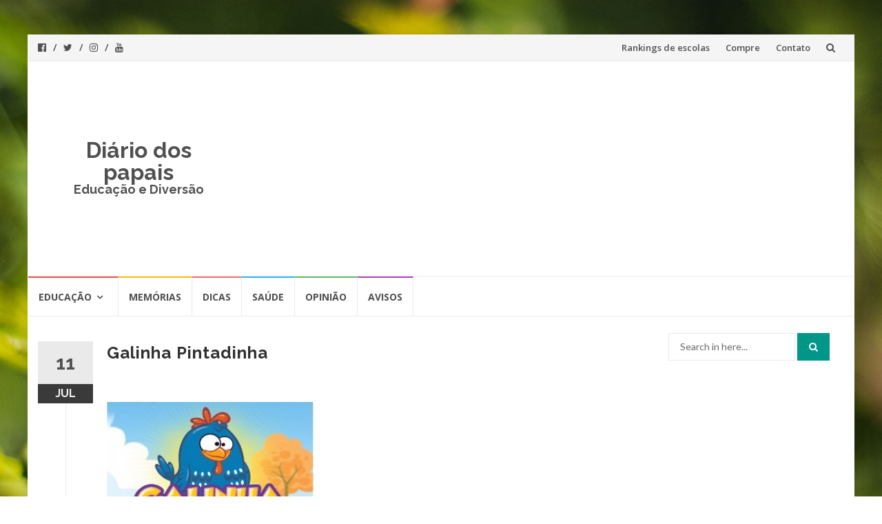

--- FILE ---
content_type: text/html; charset=UTF-8
request_url: https://diariodospapais.com.br/review-a-galinha-pintadinha/galinha20pintadinha2/
body_size: 9201
content:
<!DOCTYPE html>
<html lang="en-US">
<head>
<meta charset="UTF-8">
<meta name="viewport" content="width=device-width, initial-scale=1">
<link rel="profile" href="http://gmpg.org/xfn/11">
<link rel="pingback" href="https://diariodospapais.com.br/xmlrpc.php">

<meta name='robots' content='index, follow, max-image-preview:large, max-snippet:-1, max-video-preview:-1' />

	<!-- This site is optimized with the Yoast SEO plugin v20.8 - https://yoast.com/wordpress/plugins/seo/ -->
	<title>Galinha Pintadinha - Diário dos papais</title>
	<link rel="canonical" href="https://diariodospapais.com.br/review-a-galinha-pintadinha/galinha20pintadinha2/" />
	<meta property="og:locale" content="en_US" />
	<meta property="og:type" content="article" />
	<meta property="og:title" content="Galinha Pintadinha - Diário dos papais" />
	<meta property="og:description" content="Galinha Pintadinha" />
	<meta property="og:url" content="https://diariodospapais.com.br/review-a-galinha-pintadinha/galinha20pintadinha2/" />
	<meta property="og:site_name" content="Diário dos papais" />
	<meta property="og:image" content="https://diariodospapais.com.br/review-a-galinha-pintadinha/galinha20pintadinha2" />
	<meta property="og:image:width" content="400" />
	<meta property="og:image:height" content="260" />
	<meta property="og:image:type" content="image/jpeg" />
	<script type="application/ld+json" class="yoast-schema-graph">{"@context":"https://schema.org","@graph":[{"@type":"WebPage","@id":"https://diariodospapais.com.br/review-a-galinha-pintadinha/galinha20pintadinha2/","url":"https://diariodospapais.com.br/review-a-galinha-pintadinha/galinha20pintadinha2/","name":"Galinha Pintadinha - Diário dos papais","isPartOf":{"@id":"https://diariodospapais.com.br/#website"},"primaryImageOfPage":{"@id":"https://diariodospapais.com.br/review-a-galinha-pintadinha/galinha20pintadinha2/#primaryimage"},"image":{"@id":"https://diariodospapais.com.br/review-a-galinha-pintadinha/galinha20pintadinha2/#primaryimage"},"thumbnailUrl":"https://diariodospapais.com.br/wp-content/uploads/2012/07/galinha20pintadinha2.jpg","datePublished":"2012-07-12T01:56:48+00:00","dateModified":"2012-07-12T01:56:48+00:00","breadcrumb":{"@id":"https://diariodospapais.com.br/review-a-galinha-pintadinha/galinha20pintadinha2/#breadcrumb"},"inLanguage":"en-US","potentialAction":[{"@type":"ReadAction","target":["https://diariodospapais.com.br/review-a-galinha-pintadinha/galinha20pintadinha2/"]}]},{"@type":"ImageObject","inLanguage":"en-US","@id":"https://diariodospapais.com.br/review-a-galinha-pintadinha/galinha20pintadinha2/#primaryimage","url":"https://diariodospapais.com.br/wp-content/uploads/2012/07/galinha20pintadinha2.jpg","contentUrl":"https://diariodospapais.com.br/wp-content/uploads/2012/07/galinha20pintadinha2.jpg","width":"400","height":"260","caption":"Galinha Pintadinha"},{"@type":"BreadcrumbList","@id":"https://diariodospapais.com.br/review-a-galinha-pintadinha/galinha20pintadinha2/#breadcrumb","itemListElement":[{"@type":"ListItem","position":1,"name":"Home","item":"https://diariodospapais.com.br/"},{"@type":"ListItem","position":2,"name":"Review &#8211; A Galinha Pintadinha","item":"https://diariodospapais.com.br/review-a-galinha-pintadinha/"},{"@type":"ListItem","position":3,"name":"Galinha Pintadinha"}]},{"@type":"WebSite","@id":"https://diariodospapais.com.br/#website","url":"https://diariodospapais.com.br/","name":"Diário dos papais","description":"Educação e Diversão","potentialAction":[{"@type":"SearchAction","target":{"@type":"EntryPoint","urlTemplate":"https://diariodospapais.com.br/?s={search_term_string}"},"query-input":"required name=search_term_string"}],"inLanguage":"en-US"}]}</script>
	<!-- / Yoast SEO plugin. -->


<link rel='dns-prefetch' href='//fonts.googleapis.com' />
<link rel="alternate" type="application/rss+xml" title="Diário dos papais &raquo; Feed" href="https://diariodospapais.com.br/feed/" />
<link rel="alternate" type="application/rss+xml" title="Diário dos papais &raquo; Comments Feed" href="https://diariodospapais.com.br/comments/feed/" />
<link rel="alternate" type="application/rss+xml" title="Diário dos papais &raquo; Galinha Pintadinha Comments Feed" href="https://diariodospapais.com.br/review-a-galinha-pintadinha/galinha20pintadinha2/feed/" />
<script type="text/javascript">
window._wpemojiSettings = {"baseUrl":"https:\/\/s.w.org\/images\/core\/emoji\/14.0.0\/72x72\/","ext":".png","svgUrl":"https:\/\/s.w.org\/images\/core\/emoji\/14.0.0\/svg\/","svgExt":".svg","source":{"concatemoji":"https:\/\/diariodospapais.com.br\/wp-includes\/js\/wp-emoji-release.min.js?ver=6.2.8"}};
/*! This file is auto-generated */
!function(e,a,t){var n,r,o,i=a.createElement("canvas"),p=i.getContext&&i.getContext("2d");function s(e,t){p.clearRect(0,0,i.width,i.height),p.fillText(e,0,0);e=i.toDataURL();return p.clearRect(0,0,i.width,i.height),p.fillText(t,0,0),e===i.toDataURL()}function c(e){var t=a.createElement("script");t.src=e,t.defer=t.type="text/javascript",a.getElementsByTagName("head")[0].appendChild(t)}for(o=Array("flag","emoji"),t.supports={everything:!0,everythingExceptFlag:!0},r=0;r<o.length;r++)t.supports[o[r]]=function(e){if(p&&p.fillText)switch(p.textBaseline="top",p.font="600 32px Arial",e){case"flag":return s("\ud83c\udff3\ufe0f\u200d\u26a7\ufe0f","\ud83c\udff3\ufe0f\u200b\u26a7\ufe0f")?!1:!s("\ud83c\uddfa\ud83c\uddf3","\ud83c\uddfa\u200b\ud83c\uddf3")&&!s("\ud83c\udff4\udb40\udc67\udb40\udc62\udb40\udc65\udb40\udc6e\udb40\udc67\udb40\udc7f","\ud83c\udff4\u200b\udb40\udc67\u200b\udb40\udc62\u200b\udb40\udc65\u200b\udb40\udc6e\u200b\udb40\udc67\u200b\udb40\udc7f");case"emoji":return!s("\ud83e\udef1\ud83c\udffb\u200d\ud83e\udef2\ud83c\udfff","\ud83e\udef1\ud83c\udffb\u200b\ud83e\udef2\ud83c\udfff")}return!1}(o[r]),t.supports.everything=t.supports.everything&&t.supports[o[r]],"flag"!==o[r]&&(t.supports.everythingExceptFlag=t.supports.everythingExceptFlag&&t.supports[o[r]]);t.supports.everythingExceptFlag=t.supports.everythingExceptFlag&&!t.supports.flag,t.DOMReady=!1,t.readyCallback=function(){t.DOMReady=!0},t.supports.everything||(n=function(){t.readyCallback()},a.addEventListener?(a.addEventListener("DOMContentLoaded",n,!1),e.addEventListener("load",n,!1)):(e.attachEvent("onload",n),a.attachEvent("onreadystatechange",function(){"complete"===a.readyState&&t.readyCallback()})),(e=t.source||{}).concatemoji?c(e.concatemoji):e.wpemoji&&e.twemoji&&(c(e.twemoji),c(e.wpemoji)))}(window,document,window._wpemojiSettings);
</script>
<style type="text/css">
img.wp-smiley,
img.emoji {
	display: inline !important;
	border: none !important;
	box-shadow: none !important;
	height: 1em !important;
	width: 1em !important;
	margin: 0 0.07em !important;
	vertical-align: -0.1em !important;
	background: none !important;
	padding: 0 !important;
}
</style>
	<link rel='stylesheet' id='wp-block-library-css' href='https://diariodospapais.com.br/wp-includes/css/dist/block-library/style.min.css?ver=6.2.8' type='text/css' media='all' />
<link rel='stylesheet' id='classic-theme-styles-css' href='https://diariodospapais.com.br/wp-includes/css/classic-themes.min.css?ver=6.2.8' type='text/css' media='all' />
<style id='global-styles-inline-css' type='text/css'>
body{--wp--preset--color--black: #000000;--wp--preset--color--cyan-bluish-gray: #abb8c3;--wp--preset--color--white: #ffffff;--wp--preset--color--pale-pink: #f78da7;--wp--preset--color--vivid-red: #cf2e2e;--wp--preset--color--luminous-vivid-orange: #ff6900;--wp--preset--color--luminous-vivid-amber: #fcb900;--wp--preset--color--light-green-cyan: #7bdcb5;--wp--preset--color--vivid-green-cyan: #00d084;--wp--preset--color--pale-cyan-blue: #8ed1fc;--wp--preset--color--vivid-cyan-blue: #0693e3;--wp--preset--color--vivid-purple: #9b51e0;--wp--preset--gradient--vivid-cyan-blue-to-vivid-purple: linear-gradient(135deg,rgba(6,147,227,1) 0%,rgb(155,81,224) 100%);--wp--preset--gradient--light-green-cyan-to-vivid-green-cyan: linear-gradient(135deg,rgb(122,220,180) 0%,rgb(0,208,130) 100%);--wp--preset--gradient--luminous-vivid-amber-to-luminous-vivid-orange: linear-gradient(135deg,rgba(252,185,0,1) 0%,rgba(255,105,0,1) 100%);--wp--preset--gradient--luminous-vivid-orange-to-vivid-red: linear-gradient(135deg,rgba(255,105,0,1) 0%,rgb(207,46,46) 100%);--wp--preset--gradient--very-light-gray-to-cyan-bluish-gray: linear-gradient(135deg,rgb(238,238,238) 0%,rgb(169,184,195) 100%);--wp--preset--gradient--cool-to-warm-spectrum: linear-gradient(135deg,rgb(74,234,220) 0%,rgb(151,120,209) 20%,rgb(207,42,186) 40%,rgb(238,44,130) 60%,rgb(251,105,98) 80%,rgb(254,248,76) 100%);--wp--preset--gradient--blush-light-purple: linear-gradient(135deg,rgb(255,206,236) 0%,rgb(152,150,240) 100%);--wp--preset--gradient--blush-bordeaux: linear-gradient(135deg,rgb(254,205,165) 0%,rgb(254,45,45) 50%,rgb(107,0,62) 100%);--wp--preset--gradient--luminous-dusk: linear-gradient(135deg,rgb(255,203,112) 0%,rgb(199,81,192) 50%,rgb(65,88,208) 100%);--wp--preset--gradient--pale-ocean: linear-gradient(135deg,rgb(255,245,203) 0%,rgb(182,227,212) 50%,rgb(51,167,181) 100%);--wp--preset--gradient--electric-grass: linear-gradient(135deg,rgb(202,248,128) 0%,rgb(113,206,126) 100%);--wp--preset--gradient--midnight: linear-gradient(135deg,rgb(2,3,129) 0%,rgb(40,116,252) 100%);--wp--preset--duotone--dark-grayscale: url('#wp-duotone-dark-grayscale');--wp--preset--duotone--grayscale: url('#wp-duotone-grayscale');--wp--preset--duotone--purple-yellow: url('#wp-duotone-purple-yellow');--wp--preset--duotone--blue-red: url('#wp-duotone-blue-red');--wp--preset--duotone--midnight: url('#wp-duotone-midnight');--wp--preset--duotone--magenta-yellow: url('#wp-duotone-magenta-yellow');--wp--preset--duotone--purple-green: url('#wp-duotone-purple-green');--wp--preset--duotone--blue-orange: url('#wp-duotone-blue-orange');--wp--preset--font-size--small: 13px;--wp--preset--font-size--medium: 20px;--wp--preset--font-size--large: 36px;--wp--preset--font-size--x-large: 42px;--wp--preset--spacing--20: 0.44rem;--wp--preset--spacing--30: 0.67rem;--wp--preset--spacing--40: 1rem;--wp--preset--spacing--50: 1.5rem;--wp--preset--spacing--60: 2.25rem;--wp--preset--spacing--70: 3.38rem;--wp--preset--spacing--80: 5.06rem;--wp--preset--shadow--natural: 6px 6px 9px rgba(0, 0, 0, 0.2);--wp--preset--shadow--deep: 12px 12px 50px rgba(0, 0, 0, 0.4);--wp--preset--shadow--sharp: 6px 6px 0px rgba(0, 0, 0, 0.2);--wp--preset--shadow--outlined: 6px 6px 0px -3px rgba(255, 255, 255, 1), 6px 6px rgba(0, 0, 0, 1);--wp--preset--shadow--crisp: 6px 6px 0px rgba(0, 0, 0, 1);}:where(.is-layout-flex){gap: 0.5em;}body .is-layout-flow > .alignleft{float: left;margin-inline-start: 0;margin-inline-end: 2em;}body .is-layout-flow > .alignright{float: right;margin-inline-start: 2em;margin-inline-end: 0;}body .is-layout-flow > .aligncenter{margin-left: auto !important;margin-right: auto !important;}body .is-layout-constrained > .alignleft{float: left;margin-inline-start: 0;margin-inline-end: 2em;}body .is-layout-constrained > .alignright{float: right;margin-inline-start: 2em;margin-inline-end: 0;}body .is-layout-constrained > .aligncenter{margin-left: auto !important;margin-right: auto !important;}body .is-layout-constrained > :where(:not(.alignleft):not(.alignright):not(.alignfull)){max-width: var(--wp--style--global--content-size);margin-left: auto !important;margin-right: auto !important;}body .is-layout-constrained > .alignwide{max-width: var(--wp--style--global--wide-size);}body .is-layout-flex{display: flex;}body .is-layout-flex{flex-wrap: wrap;align-items: center;}body .is-layout-flex > *{margin: 0;}:where(.wp-block-columns.is-layout-flex){gap: 2em;}.has-black-color{color: var(--wp--preset--color--black) !important;}.has-cyan-bluish-gray-color{color: var(--wp--preset--color--cyan-bluish-gray) !important;}.has-white-color{color: var(--wp--preset--color--white) !important;}.has-pale-pink-color{color: var(--wp--preset--color--pale-pink) !important;}.has-vivid-red-color{color: var(--wp--preset--color--vivid-red) !important;}.has-luminous-vivid-orange-color{color: var(--wp--preset--color--luminous-vivid-orange) !important;}.has-luminous-vivid-amber-color{color: var(--wp--preset--color--luminous-vivid-amber) !important;}.has-light-green-cyan-color{color: var(--wp--preset--color--light-green-cyan) !important;}.has-vivid-green-cyan-color{color: var(--wp--preset--color--vivid-green-cyan) !important;}.has-pale-cyan-blue-color{color: var(--wp--preset--color--pale-cyan-blue) !important;}.has-vivid-cyan-blue-color{color: var(--wp--preset--color--vivid-cyan-blue) !important;}.has-vivid-purple-color{color: var(--wp--preset--color--vivid-purple) !important;}.has-black-background-color{background-color: var(--wp--preset--color--black) !important;}.has-cyan-bluish-gray-background-color{background-color: var(--wp--preset--color--cyan-bluish-gray) !important;}.has-white-background-color{background-color: var(--wp--preset--color--white) !important;}.has-pale-pink-background-color{background-color: var(--wp--preset--color--pale-pink) !important;}.has-vivid-red-background-color{background-color: var(--wp--preset--color--vivid-red) !important;}.has-luminous-vivid-orange-background-color{background-color: var(--wp--preset--color--luminous-vivid-orange) !important;}.has-luminous-vivid-amber-background-color{background-color: var(--wp--preset--color--luminous-vivid-amber) !important;}.has-light-green-cyan-background-color{background-color: var(--wp--preset--color--light-green-cyan) !important;}.has-vivid-green-cyan-background-color{background-color: var(--wp--preset--color--vivid-green-cyan) !important;}.has-pale-cyan-blue-background-color{background-color: var(--wp--preset--color--pale-cyan-blue) !important;}.has-vivid-cyan-blue-background-color{background-color: var(--wp--preset--color--vivid-cyan-blue) !important;}.has-vivid-purple-background-color{background-color: var(--wp--preset--color--vivid-purple) !important;}.has-black-border-color{border-color: var(--wp--preset--color--black) !important;}.has-cyan-bluish-gray-border-color{border-color: var(--wp--preset--color--cyan-bluish-gray) !important;}.has-white-border-color{border-color: var(--wp--preset--color--white) !important;}.has-pale-pink-border-color{border-color: var(--wp--preset--color--pale-pink) !important;}.has-vivid-red-border-color{border-color: var(--wp--preset--color--vivid-red) !important;}.has-luminous-vivid-orange-border-color{border-color: var(--wp--preset--color--luminous-vivid-orange) !important;}.has-luminous-vivid-amber-border-color{border-color: var(--wp--preset--color--luminous-vivid-amber) !important;}.has-light-green-cyan-border-color{border-color: var(--wp--preset--color--light-green-cyan) !important;}.has-vivid-green-cyan-border-color{border-color: var(--wp--preset--color--vivid-green-cyan) !important;}.has-pale-cyan-blue-border-color{border-color: var(--wp--preset--color--pale-cyan-blue) !important;}.has-vivid-cyan-blue-border-color{border-color: var(--wp--preset--color--vivid-cyan-blue) !important;}.has-vivid-purple-border-color{border-color: var(--wp--preset--color--vivid-purple) !important;}.has-vivid-cyan-blue-to-vivid-purple-gradient-background{background: var(--wp--preset--gradient--vivid-cyan-blue-to-vivid-purple) !important;}.has-light-green-cyan-to-vivid-green-cyan-gradient-background{background: var(--wp--preset--gradient--light-green-cyan-to-vivid-green-cyan) !important;}.has-luminous-vivid-amber-to-luminous-vivid-orange-gradient-background{background: var(--wp--preset--gradient--luminous-vivid-amber-to-luminous-vivid-orange) !important;}.has-luminous-vivid-orange-to-vivid-red-gradient-background{background: var(--wp--preset--gradient--luminous-vivid-orange-to-vivid-red) !important;}.has-very-light-gray-to-cyan-bluish-gray-gradient-background{background: var(--wp--preset--gradient--very-light-gray-to-cyan-bluish-gray) !important;}.has-cool-to-warm-spectrum-gradient-background{background: var(--wp--preset--gradient--cool-to-warm-spectrum) !important;}.has-blush-light-purple-gradient-background{background: var(--wp--preset--gradient--blush-light-purple) !important;}.has-blush-bordeaux-gradient-background{background: var(--wp--preset--gradient--blush-bordeaux) !important;}.has-luminous-dusk-gradient-background{background: var(--wp--preset--gradient--luminous-dusk) !important;}.has-pale-ocean-gradient-background{background: var(--wp--preset--gradient--pale-ocean) !important;}.has-electric-grass-gradient-background{background: var(--wp--preset--gradient--electric-grass) !important;}.has-midnight-gradient-background{background: var(--wp--preset--gradient--midnight) !important;}.has-small-font-size{font-size: var(--wp--preset--font-size--small) !important;}.has-medium-font-size{font-size: var(--wp--preset--font-size--medium) !important;}.has-large-font-size{font-size: var(--wp--preset--font-size--large) !important;}.has-x-large-font-size{font-size: var(--wp--preset--font-size--x-large) !important;}
.wp-block-navigation a:where(:not(.wp-element-button)){color: inherit;}
:where(.wp-block-columns.is-layout-flex){gap: 2em;}
.wp-block-pullquote{font-size: 1.5em;line-height: 1.6;}
</style>
<link rel='stylesheet' id='islemag-bootstrap-css' href='https://diariodospapais.com.br/wp-content/themes/islemag/css/bootstrap.min.css?ver=3.3.5' type='text/css' media='all' />
<link rel='stylesheet' id='islemag-style-css' href='https://diariodospapais.com.br/wp-content/themes/islemag/style.css?ver=6.2.8' type='text/css' media='all' />
<link rel='stylesheet' id='islemag-fontawesome-css' href='https://diariodospapais.com.br/wp-content/themes/islemag/css/font-awesome.min.css?ver=4.4.0' type='text/css' media='all' />
<link rel='stylesheet' id='islemag-fonts-css' href='//fonts.googleapis.com/css?family=Lato%3A400%2C700%7CRaleway%3A400%2C500%2C600%2C700%7COpen+Sans%3A400%2C700%2C600&#038;subset=latin%2Clatin-ext' type='text/css' media='all' />
<script type='text/javascript' src='https://diariodospapais.com.br/wp-includes/js/jquery/jquery.min.js?ver=3.6.4' id='jquery-core-js'></script>
<script type='text/javascript' src='https://diariodospapais.com.br/wp-includes/js/jquery/jquery-migrate.min.js?ver=3.4.0' id='jquery-migrate-js'></script>
<script type='text/javascript' id='jquery-js-after'>
jQuery(document).ready(function() {
	jQuery(".c751da05747d9826bb022bc8cb785974").click(function() {
		jQuery.post(
			"https://diariodospapais.com.br/wp-admin/admin-ajax.php", {
				"action": "quick_adsense_onpost_ad_click",
				"quick_adsense_onpost_ad_index": jQuery(this).attr("data-index"),
				"quick_adsense_nonce": "9524931e56",
			}, function(response) { }
		);
	});
});
</script>
<link rel="https://api.w.org/" href="https://diariodospapais.com.br/wp-json/" /><link rel="alternate" type="application/json" href="https://diariodospapais.com.br/wp-json/wp/v2/media/149" /><link rel="EditURI" type="application/rsd+xml" title="RSD" href="https://diariodospapais.com.br/xmlrpc.php?rsd" />
<link rel="wlwmanifest" type="application/wlwmanifest+xml" href="https://diariodospapais.com.br/wp-includes/wlwmanifest.xml" />
<meta name="generator" content="WordPress 6.2.8" />
<link rel='shortlink' href='https://diariodospapais.com.br/?p=149' />
<link rel="alternate" type="application/json+oembed" href="https://diariodospapais.com.br/wp-json/oembed/1.0/embed?url=https%3A%2F%2Fdiariodospapais.com.br%2Freview-a-galinha-pintadinha%2Fgalinha20pintadinha2%2F" />
<link rel="alternate" type="text/xml+oembed" href="https://diariodospapais.com.br/wp-json/oembed/1.0/embed?url=https%3A%2F%2Fdiariodospapais.com.br%2Freview-a-galinha-pintadinha%2Fgalinha20pintadinha2%2F&#038;format=xml" />
<style type="text/css" id="custom-background-css">
body.custom-background { background-image: url("https://diariodospapais.com.br/wp-content/themes/islemag/img/islemag-background.jpg"); background-position: center top; background-size: cover; background-repeat: no-repeat; background-attachment: fixed; }
</style>
	<style type="text/css">.title-border span { color: #454545 }.post .entry-title, .post h1, .post h2, .post h3, .post h4, .post h5, .post h6, .post h1 a, .post h2 a, .post h3 a, .post h4 a, .post h5 a, .post h6 a { color: #454545 }.page-header h1 { color: #454545 }.sidebar .widget li a, .islemag-content-right, .islemag-content-right a, .post .entry-content, .post .entry-content p,
		 .post .entry-cats, .post .entry-cats a, .post .entry-comments.post .entry-separator, .post .entry-footer a,
		 .post .entry-footer span, .post .entry-footer .entry-cats, .post .entry-footer .entry-cats a, .author-content { color: ##454545}.islemag-top-container .entry-block .entry-overlay-meta .entry-title a { color: #ffffff }.islemag-top-container .entry-overlay-meta .entry-overlay-date { color: #ffffff }.islemag-top-container .entry-overlay-meta .entry-separator { color: #ffffff }.islemag-top-container .entry-overlay-meta > a { color: #ffffff }.home.blog .islemag-content-left .entry-title a, .blog-related-carousel .entry-title a { color: #454545 }.islemag-content-left .entry-meta, .islemag-content-left .blog-related-carousel .entry-content p,
		.islemag-content-left .blog-related-carousel .entry-cats .entry-label, .islemag-content-left .blog-related-carousel .entry-cats a,
		.islemag-content-left .blog-related-carousel > a, .islemag-content-left .blog-related-carousel .entry-footer > a { color: #454545 }.islemag-content-left .entry-meta .entry-separator { color: #454545 }.islemag-content-left .entry-meta a { color: #454545 }.islemag-content-left .islemag-template3 .col-sm-6 .entry-overlay p { color: #454545 }</style></head>

<body class="attachment attachment-template-default single single-attachment postid-149 attachmentid-149 attachment-jpeg custom-background group-blog">
		<div id="wrapper" 
	class="boxed">

		<header id="header" class="site-header" role="banner">
						<div 
			class="navbar-top container-fluid">
								<div class="navbar-left social-icons">
					<a href="https://www.facebook.com/diariodospapais/" class="social-icon"><i class="fa fa-facebook-official"></i></a><a href="https://twitter.com/diariodospapais" class="social-icon"><i class="fa fa-twitter"></i></a><a href="https://www.instagram.com/diariopapais/" class="social-icon"><i class="fa fa-instagram"></i></a><a href="https://www.youtube.com/c/diariodospapaisbr" class="social-icon"><i class="fa fa-youtube"></i></a>				</div>

				<button type="button" class="navbar-btn"><i class="fa fa-search"></i></button>

				<div class="navbar-right">
					<div id="navbar" class="navbar">
						<nav id="top-navigation" class="navigation top-navigation" role="navigation">
							<button class="menu-toggle">Menu</button>
							<a class="screen-reader-text skip-link" href="#content" title="Skip to content">Skip to content</a>
							<div class="menu-top-container"><ul id="primary-menu" class="nav-menu"><li id="menu-item-2839" class="menu-item menu-item-type-post_type menu-item-object-page menu-item-2839"><a href="https://diariodospapais.com.br/rankings-de-escolas/">Rankings de escolas</a></li>
<li id="menu-item-2837" class="menu-item menu-item-type-post_type menu-item-object-page menu-item-2837"><a href="https://diariodospapais.com.br/compre/">Compre</a></li>
<li id="menu-item-2838" class="menu-item menu-item-type-post_type menu-item-object-page menu-item-2838"><a href="https://diariodospapais.com.br/contato/">Contato</a></li>
</ul></div>						</nav><!-- #site-navigation -->
					</div><!-- #navbar -->
				</div>
				<div class="navbar-white top" id="header-search-form">
					
<form class="navbar-form" role="search" action="https://diariodospapais.com.br/">
	<span class="screen-reader-text">Search for:</span>
	<input type="search" id="s" name="s" class="form-control" placeholder="Search in here..." title="Search for:">
	<button type="submit" title="Search"><i class="fa fa-search"></i></button>
</form>
				</div><!-- End #header-search-form -->
							</div>

			<div class="header-content clearfix">
								<div class="col-md-3 col-sm-3 col-xs-12 navbar-brand">
					<div class="header-logo-wrap text-header"><p itemprop="headline" id="site-title" class="site-title"><a href="https://diariodospapais.com.br/" title="Diário dos papais" rel="home">Diário dos papais</a></p><p itemprop="description" id="site-description" class="site-description">Educação e Diversão</p></div>				</div>

				<div class="col-md-9 col-sm-9 col-xs-12 islemag-banner">
					<div id="text-48" class="widget widget_text">			<div class="textwidget"><script async src="//pagead2.googlesyndication.com/pagead/js/adsbygoogle.js"></script>
<!-- Responsive banner -->
<ins class="adsbygoogle"
     style="display:block"
     data-ad-client="ca-pub-4613468830160521"
     data-ad-slot="4051516975"
     data-ad-format="auto"></ins>
<script>
(adsbygoogle = window.adsbygoogle || []).push({});
</script></div>
		</div><div id="text-2" class="widget widget_text">			<div class="textwidget"><script type="text/javascript">

  var _gaq = _gaq || [];
  _gaq.push(['_setAccount', 'UA-22844117-3']);
  _gaq.push(['_trackPageview']);

  (function() {
    var ga = document.createElement('script'); ga.type = 'text/javascript'; ga.async = true;
    ga.src = ('https:' == document.location.protocol ? 'https://ssl' : 'http://www') + '.google-analytics.com/ga.js';
    var s = document.getElementsByTagName('script')[0]; s.parentNode.insertBefore(ga, s);
  })();

</script></div>
		</div>				</div>
							</div>

									<div id="navbar" class="navbar 
			islemag-sticky">
				<nav id="site-navigation" class="navigation main-navigation" role="navigation">
					<button class="menu-toggle">Menu</button>
					<a class="screen-reader-text skip-link" href="#content" title="Skip to content">Skip to content</a>
					<div class="menu-middle-container"><ul id="primary-menu" class="nav-menu"><li id="menu-item-2840" class="menu-item menu-item-type-taxonomy menu-item-object-category menu-item-has-children menu-item-2840"><a href="https://diariodospapais.com.br/category/educacao/">Educação</a>
<ul class="sub-menu">
	<li id="menu-item-2846" class="menu-item menu-item-type-taxonomy menu-item-object-category menu-item-2846"><a href="https://diariodospapais.com.br/category/educacao/linguagem-de-sinais-para-bebes/">Linguagem de Sinais para bebês</a></li>
	<li id="menu-item-2847" class="menu-item menu-item-type-taxonomy menu-item-object-category menu-item-2847"><a href="https://diariodospapais.com.br/category/educacao/filhos-bilingues/">Filhos bilíngues</a></li>
	<li id="menu-item-2849" class="menu-item menu-item-type-taxonomy menu-item-object-category menu-item-2849"><a href="https://diariodospapais.com.br/category/educacao/musica-educacao/">Música</a></li>
	<li id="menu-item-2848" class="menu-item menu-item-type-taxonomy menu-item-object-category menu-item-2848"><a href="https://diariodospapais.com.br/category/educacao/early-learning/">Early Learning</a></li>
</ul>
</li>
<li id="menu-item-2841" class="menu-item menu-item-type-taxonomy menu-item-object-category menu-item-2841"><a href="https://diariodospapais.com.br/category/memorias/">Memórias</a></li>
<li id="menu-item-2842" class="menu-item menu-item-type-taxonomy menu-item-object-category menu-item-2842"><a href="https://diariodospapais.com.br/category/dicas/">Dicas</a></li>
<li id="menu-item-2843" class="menu-item menu-item-type-taxonomy menu-item-object-category menu-item-2843"><a href="https://diariodospapais.com.br/category/saude/">Saúde</a></li>
<li id="menu-item-2844" class="menu-item menu-item-type-taxonomy menu-item-object-category menu-item-2844"><a href="https://diariodospapais.com.br/category/opiniao/">Opinião</a></li>
<li id="menu-item-2845" class="menu-item menu-item-type-taxonomy menu-item-object-category menu-item-2845"><a href="https://diariodospapais.com.br/category/avisos/">Avisos</a></li>
</ul></div>				</nav><!-- #site-navigation -->
			</div><!-- #navbar -->
			

		</header><!-- End #header -->
				<div 
		id="content"	class="site-content">

		<div id="primary" class="content-area">
						<div 
			class="islemag-content-left col-md-9">
				<main id="main" class="site-main" role="main">

				
<div class="row">
	<div class="col-md-12">

		<article id="post-149" class="entry single post-149 attachment type-attachment status-inherit hentry">
			
					<span class="entry-date">11			<span>JUL</span></span>
					<h1 class="entry-title">Galinha Pintadinha</h1>
			<div class="entry-content">
				<div class="c751da05747d9826bb022bc8cb785974" data-index="1" style="float: none; margin:10px 0 10px 0; text-align:center;">
<script type="text/javascript"><!--
google_ad_client = "ca-pub-4613468830160521";
/* Retangulo grande */
google_ad_slot = "7201219374";
google_ad_width = 336;
google_ad_height = 280;
//-->
</script>
<script type="text/javascript"
src="http://pagead2.googlesyndication.com/pagead/show_ads.js">
</script>
</div>
<p class="attachment"><a href='https://diariodospapais.com.br/wp-content/uploads/2012/07/galinha20pintadinha2.jpg'><img width="300" height="195" src="https://diariodospapais.com.br/wp-content/uploads/2012/07/galinha20pintadinha2-300x195.jpg" class="attachment-medium size-medium" alt="Galinha Pintadinha" decoding="async" loading="lazy" srcset="https://diariodospapais.com.br/wp-content/uploads/2012/07/galinha20pintadinha2-300x195.jpg 300w, https://diariodospapais.com.br/wp-content/uploads/2012/07/galinha20pintadinha2.jpg 400w" sizes="(max-width: 300px) 100vw, 300px" /></a></p><div class="c751da05747d9826bb022bc8cb785974" data-index="3" style="float: none; margin:10px 0 10px 0; text-align:center;">
<script async src="//pagead2.googlesyndication.com/pagead/js/adsbygoogle.js"></script>
<!-- Responsive banner -->
<ins class="adsbygoogle"
     style="display:block"
     data-ad-client="ca-pub-4613468830160521"
     data-ad-slot="4051516975"
     data-ad-format="auto"></ins>
<script>
(adsbygoogle = window.adsbygoogle || []).push({});
</script>
</div>

<p>Galinha Pintadinha</p>
<!--CusAds0-->
<div style="font-size: 0px; height: 0px; line-height: 0px; margin: 0; padding: 0; clear: both;"></div>							</div><!-- End .entry-content -->

			<footer class="entry-footer clearfix">
								<span class="entry-cats">
						<span class="entry-label">
							<i class="fa fa-tag"></i> Categories:						</span>
										</span><!-- End .entry-tags -->
									<span class="entry-separator">/</span>
					<a href="#"
					   class="entry-comments">No Responses</a>
								<span class="entry-separator">/</span>
				by <a
						href="https://diariodospapais.com.br/author/mario/"
						class="entry-author">mario</a>
				<time class="date updated published"
					  datetime="2012-07-11T22:56:48-03:00">11/07/2012</time>
			</footer>

						<div class="about-author author vcard clearfix
					islemag_hide">
				<h3 class="title-underblock custom">Post Author: <a
							href="https://diariodospapais.com.br/author/mario/"
							class="fn">mario</a></h3>
									<figure class="pull-left">
						<img alt='' src='https://secure.gravatar.com/avatar/d168c7c519a27f23656ef840fafbc864?s=96&#038;d=mm&#038;r=g' srcset='https://secure.gravatar.com/avatar/d168c7c519a27f23656ef840fafbc864?s=96&#038;d=mm&#038;r=g 2x' class='avatar avatar-96 photo' height='96' width='96' loading='lazy' decoding='async'/>					</figure>
									<div class="author-content">
									</div><!-- End .author-content -->
			</div><!-- End .about-author -->
		</article>

			</div><!-- End .col-md-12 -->
</div><!-- End .row -->
<div class="mb20"></div><!-- space -->

	<div id="comments" class="comments-area">

		
		
			<div id="respond" class="comment-respond">
		<h3 id="reply-title" class="comment-reply-title">Leave a Reply</h3><p class="must-log-in">You must be <a href="https://diariodospapais.com.br/wp-login.php?redirect_to=https%3A%2F%2Fdiariodospapais.com.br%2Freview-a-galinha-pintadinha%2Fgalinha20pintadinha2%2F">logged in</a> to post a comment.</p>	</div><!-- #respond -->
	
	</div><!-- #comments -->

				</main><!-- #main -->
			</div><!-- #primary -->
		</div><!-- #primary -->



<aside 
class="col-md-3 sidebar islemag-content-right"role="complementary">
	<div id="search-4" class="widget widget_search">
<form class="navbar-form" role="search" action="https://diariodospapais.com.br/">
	<span class="screen-reader-text">Search for:</span>
	<input type="search" id="s" name="s" class="form-control" placeholder="Search in here..." title="Search for:">
	<button type="submit" title="Search"><i class="fa fa-search"></i></button>
</form>
</div><div id="text-47" class="widget widget_text">			<div class="textwidget"><script async src="//pagead2.googlesyndication.com/pagead/js/adsbygoogle.js"></script>
<!-- Responsive banner -->
<ins class="adsbygoogle"
     style="display:block"
     data-ad-client="ca-pub-4613468830160521"
     data-ad-slot="4051516975"
     data-ad-format="auto"></ins>
<script>
(adsbygoogle = window.adsbygoogle || []).push({});
</script></div>
		</div>
		<div id="recent-posts-2" class="widget widget_recent_entries">
		<h3 class="title-border dkgreen title-bg-line"><span>Recent Posts</span></h3>
		<ul>
											<li>
					<a href="https://diariodospapais.com.br/desenhando-e-aprendendo-com-o-filme-sully-chesley-sullenberger-do-voo-1589/">Desenhando e aprendendo com o filme Sully (Chesley Sullenberger do vôo 1589)</a>
									</li>
											<li>
					<a href="https://diariodospapais.com.br/promocao-de-novembro-brillkids-cupom-de-desconto/">Promoção de novembro Brillkids &#8211; Cupom de desconto</a>
									</li>
											<li>
					<a href="https://diariodospapais.com.br/estimulando-o-bebe-semana-1-visual-e-motor/">Estimulando o bebê – Semana 1 – Visual e Motor</a>
									</li>
											<li>
					<a href="https://diariodospapais.com.br/estimulando-o-bebe-semana-0-visual-e-motor/">Estimulando o bebê &#8211; Semana 0 &#8211; Visual e Motor</a>
									</li>
											<li>
					<a href="https://diariodospapais.com.br/seja-bem-vindo-ao-mundo-thomas/">Seja bem vindo ao mundo Thomas</a>
									</li>
					</ul>

		</div><div id="categories-3" class="widget widget_categories"><h3 class="title-border dkgreen title-bg-line"><span>Categories</span></h3>
			<ul>
					<li class="cat-item cat-item-32"><a href="https://diariodospapais.com.br/category/alimentacao/">Alimentação</a>
</li>
	<li class="cat-item cat-item-8"><a href="https://diariodospapais.com.br/category/avisos/">Avisos</a>
</li>
	<li class="cat-item cat-item-34"><a href="https://diariodospapais.com.br/category/memorias/diario/">Diário</a>
</li>
	<li class="cat-item cat-item-5"><a href="https://diariodospapais.com.br/category/dicas/">Dicas</a>
</li>
	<li class="cat-item cat-item-193"><a href="https://diariodospapais.com.br/category/diversao/">Diversão</a>
</li>
	<li class="cat-item cat-item-290"><a href="https://diariodospapais.com.br/category/educacao/early-learning/">Early Learning</a>
</li>
	<li class="cat-item cat-item-81"><a href="https://diariodospapais.com.br/category/educacao/">Educação</a>
</li>
	<li class="cat-item cat-item-194"><a href="https://diariodospapais.com.br/category/educacao/filhos-bilingues/">Filhos bilíngues</a>
</li>
	<li class="cat-item cat-item-27"><a href="https://diariodospapais.com.br/category/gestacao/">Gestação</a>
</li>
	<li class="cat-item cat-item-7"><a href="https://diariodospapais.com.br/category/avisos/lembretes/">Lembretes</a>
</li>
	<li class="cat-item cat-item-66"><a href="https://diariodospapais.com.br/category/educacao/linguagem-de-sinais-para-bebes/">Linguagem de Sinais para bebês</a>
</li>
	<li class="cat-item cat-item-4"><a href="https://diariodospapais.com.br/category/memorias/">Memórias</a>
</li>
	<li class="cat-item cat-item-324"><a href="https://diariodospapais.com.br/category/educacao/musica-educacao/">Música</a>
</li>
	<li class="cat-item cat-item-121"><a href="https://diariodospapais.com.br/category/noticias-2/">Notícias</a>
</li>
	<li class="cat-item cat-item-6"><a href="https://diariodospapais.com.br/category/opiniao/">Opinião</a>
</li>
	<li class="cat-item cat-item-33"><a href="https://diariodospapais.com.br/category/alimentacao/receitas/">Receitas</a>
</li>
	<li class="cat-item cat-item-41"><a href="https://diariodospapais.com.br/category/dicas/reviews/">Reviews</a>
</li>
	<li class="cat-item cat-item-112"><a href="https://diariodospapais.com.br/category/saude/">Saúde</a>
</li>
	<li class="cat-item cat-item-28"><a href="https://diariodospapais.com.br/category/gestacao/semana-a-semana/">Semana a Semana</a>
</li>
	<li class="cat-item cat-item-3"><a href="https://diariodospapais.com.br/category/sobre/">Sobre</a>
</li>
	<li class="cat-item cat-item-1"><a href="https://diariodospapais.com.br/category/uncategorized/">Uncategorized</a>
</li>
			</ul>

			</div><div id="calendar-2" class="widget widget_calendar"><div id="calendar_wrap" class="calendar_wrap"><table id="wp-calendar" class="wp-calendar-table">
	<caption>January 2026</caption>
	<thead>
	<tr>
		<th scope="col" title="Monday">M</th>
		<th scope="col" title="Tuesday">T</th>
		<th scope="col" title="Wednesday">W</th>
		<th scope="col" title="Thursday">T</th>
		<th scope="col" title="Friday">F</th>
		<th scope="col" title="Saturday">S</th>
		<th scope="col" title="Sunday">S</th>
	</tr>
	</thead>
	<tbody>
	<tr>
		<td colspan="3" class="pad">&nbsp;</td><td>1</td><td>2</td><td>3</td><td>4</td>
	</tr>
	<tr>
		<td>5</td><td>6</td><td>7</td><td>8</td><td>9</td><td>10</td><td>11</td>
	</tr>
	<tr>
		<td>12</td><td>13</td><td>14</td><td>15</td><td>16</td><td>17</td><td>18</td>
	</tr>
	<tr>
		<td>19</td><td>20</td><td>21</td><td id="today">22</td><td>23</td><td>24</td><td>25</td>
	</tr>
	<tr>
		<td>26</td><td>27</td><td>28</td><td>29</td><td>30</td><td>31</td>
		<td class="pad" colspan="1">&nbsp;</td>
	</tr>
	</tbody>
	</table><nav aria-label="Previous and next months" class="wp-calendar-nav">
		<span class="wp-calendar-nav-prev"><a href="https://diariodospapais.com.br/2019/11/">&laquo; Nov</a></span>
		<span class="pad">&nbsp;</span>
		<span class="wp-calendar-nav-next">&nbsp;</span>
	</nav></div></div></aside><!-- #secondary -->

		</div><!-- #content -->

		<footer id="footer" class="footer-inverse" role="contentinfo">
			<div id="footer-inner">
				<div class="container">
					<div class="row">

						<div class="col-md-3 col-sm-12">
							<div class="islemag-footer-content">Direitos reservados - Diário dos Papais</div>							<div class="footer-social-icons">
							<a  class="footer-social-icon"><i class="fa none"></i></a>							</div><!-- .footer-social-icons -->
						</div><!-- .col-md-3.col-sm-6 -->

						
					</div><!-- End .row -->
				</div><!-- End .container -->
			</div><!-- End #footer-inner -->
			<div id="footer-bottom" class="no-bg">
				<div class="islemag-footer-container">
							<div class="col-md-8 col-md-push-4 islemag-footer-menu">
					</div><!-- End .col-md-6 -->
		<div class="col-md-4 col-md-pull-8 powerdby">
			<a href="https://themeisle.com/themes/islemag/" rel="nofollow">Islemag</a> powered by <a href="http://wordpress.org/" rel="nofollow">WordPress</a>		</div><!-- End .col-md-6 -->
		
				</div><!-- End .row -->
			</div><!-- End #footer-bottom -->
		</footer><!-- End #footer -->
	</div><!-- #page -->
</div><!-- End #wrapper -->
<script type='text/javascript' src='https://diariodospapais.com.br/wp-content/themes/islemag/js/islemag-wigdet.js?ver=1.0.0' id='islemag-widget-js-js'></script>
<script type='text/javascript' src='https://diariodospapais.com.br/wp-content/themes/islemag/js/script.single.js?ver=1.0.0' id='islemag-script-single-js'></script>
<script type='text/javascript' id='islemag-script-all-js-extra'>
/* <![CDATA[ */
var screenReaderText = {"expand":"<span class=\"screen-reader-text\">expand child menu<\/span>","collapse":"<span class=\"screen-reader-text\">collapse child menu<\/span>"};
var stickyMenu = {"disable_sticky":""};
/* ]]> */
</script>
<script type='text/javascript' src='https://diariodospapais.com.br/wp-content/themes/islemag/js/script.all.js?ver=1.0.1' id='islemag-script-all-js'></script>
<script type='text/javascript' src='https://diariodospapais.com.br/wp-content/themes/islemag/js/owl.carousel.min.js?ver=2.0.0' id='islemag-owl-carousel-js'></script>

</body>
</html>


--- FILE ---
content_type: text/html; charset=utf-8
request_url: https://www.google.com/recaptcha/api2/aframe
body_size: 265
content:
<!DOCTYPE HTML><html><head><meta http-equiv="content-type" content="text/html; charset=UTF-8"></head><body><script nonce="m58JbR3hodYOaL7uWn0ndw">/** Anti-fraud and anti-abuse applications only. See google.com/recaptcha */ try{var clients={'sodar':'https://pagead2.googlesyndication.com/pagead/sodar?'};window.addEventListener("message",function(a){try{if(a.source===window.parent){var b=JSON.parse(a.data);var c=clients[b['id']];if(c){var d=document.createElement('img');d.src=c+b['params']+'&rc='+(localStorage.getItem("rc::a")?sessionStorage.getItem("rc::b"):"");window.document.body.appendChild(d);sessionStorage.setItem("rc::e",parseInt(sessionStorage.getItem("rc::e")||0)+1);localStorage.setItem("rc::h",'1769075529650');}}}catch(b){}});window.parent.postMessage("_grecaptcha_ready", "*");}catch(b){}</script></body></html>